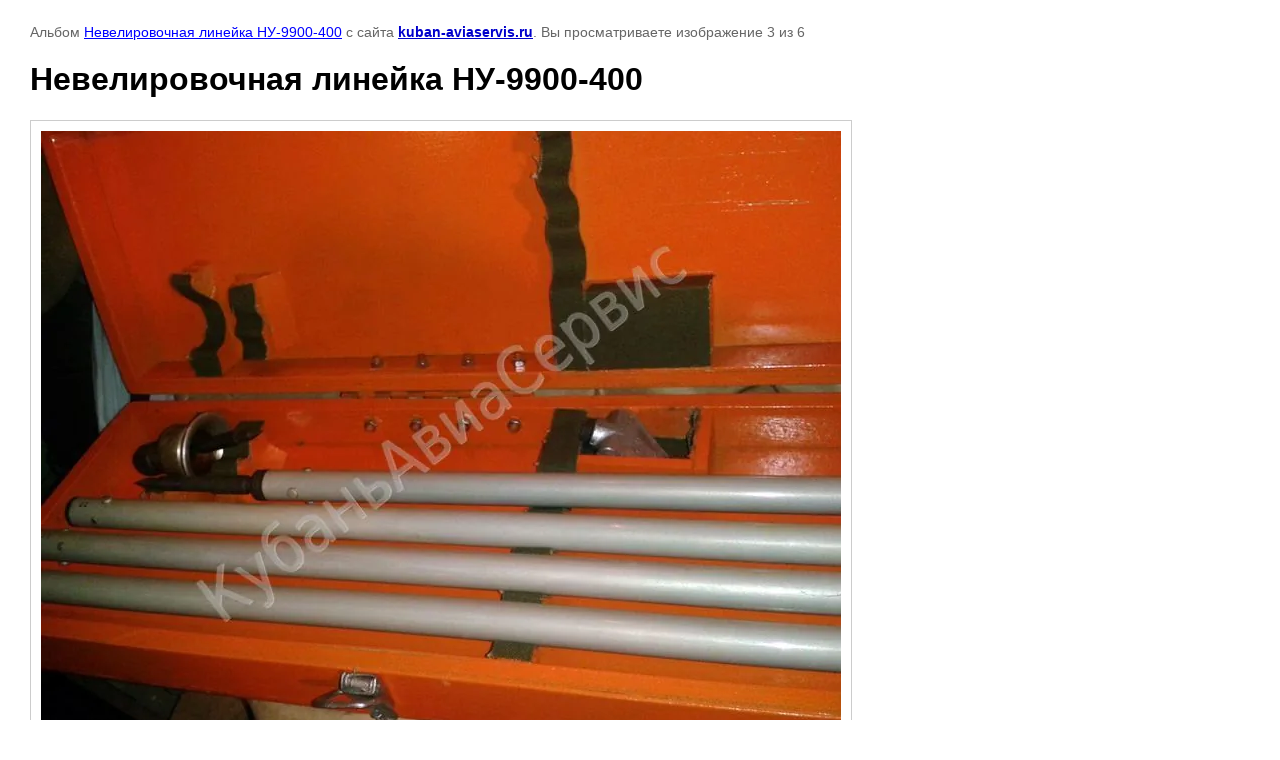

--- FILE ---
content_type: text/html; charset=utf-8
request_url: https://kuban-aviaservis.ru/sredstva_prisposobleniya/photo/nevelirovochnaya-lineyka-nu-9900-400-3
body_size: 1943
content:

								

	

	
	<!DOCTYPE html>
	<html>
	<head>
		<title>Невелировочная линейка НУ-9900-400</title>
		<meta name="description" content="Невелировочная линейка НУ-9900-400">
		<meta name="keywords" content="Невелировочная линейка НУ-9900-400">
		<meta name="robots" content="all"/>
		<meta name="revisit-after" content="31 days">
		<meta http-equiv="Content-Type" content="text/html; charset=UTF-8">
		<meta name="viewport" content="width=device-width, initial-scale=1.0, maximum-scale=1.0, user-scalable=no">
		<style type="text/css">
			
			body, td, div { font-size:14px; font-family:arial; background-color: white; margin: 0px 0px; } 
			p { color: #666; } 
			body { padding: 10px 30px; } 
			a { color: blue; }
			a.back { font-weight: bold; color: #0000cc; text-decoration: underline; } 
			img { border: 1px solid #c0c0c0; } 
			div { width: auto/*700px*/; display: inline-block; max-width: 100%;}
			h1 { font-size: 32px; } 
			.gallery2_album_photo_nav {margin: 10px 0;}
			.gallery2_album_photo_nav a{display: inline-block;}
			.gallery2MediumImage {padding: 10px; border: 1px solid #ccc; box-sizing: border-box; height: auto; max-width: 100%;}
			
		</style>
	 </head>
	 <body>
	 		 			<p>
			Альбом <a href="/sredstva_prisposobleniya/album/nevelirovochnaya-lineyka-nu-9900-400" name="gallery">Невелировочная линейка НУ-9900-400</a> с сайта <a class="back" href="https://kuban-aviaservis.ru/">kuban-aviaservis.ru</a>.
			Вы просматриваете изображение 3 из 6
		</p>
		<h1>Невелировочная линейка НУ-9900-400</h1>
				<div>
		<img alt="Невелировочная линейка НУ-9900-400" src="/thumb/2/A14lBCNJ6G051rtiCRcVUg/800r600/d/%D0%9D%D0%B5%D0%B2%D0%B5%D0%BB%D0%B8%D1%80%D0%BE%D0%B2%D0%BE%D1%87%D0%BD%D0%B0%D1%8F_%D0%BB%D0%B8%D0%BD%D0%B5%D0%B9%D0%BA%D0%B0_%D0%9D%D0%A3-9900-400_%283%29.jpg" class="gallery2MediumImage" />
		</div><br>
		<div class="gallery2_album_photo_nav">
				<a href="/sredstva_prisposobleniya/photo/nevelirovochnaya-lineyka-nu-9900-400-2">
			<img src="/thumb/2/jQPY4myKcZm9WeJNPJdwVg/150c150/d/%D0%9D%D0%B5%D0%B2%D0%B5%D0%BB%D0%B8%D1%80%D0%BE%D0%B2%D0%BE%D1%87%D0%BD%D0%B0%D1%8F_%D0%BB%D0%B8%D0%BD%D0%B5%D0%B9%D0%BA%D0%B0_%D0%9D%D0%A3-9900-400_%282%29.jpg" /><br />
			Предыдущее
		</a>
				&nbsp;&nbsp;
				<a href="/sredstva_prisposobleniya/photo/nevelirovochnaya-lineyka-nu-9900-400-4">
			<img src="/thumb/2/9KIBQZPfV2In_6ADE9pbNg/150c150/d/%D0%9D%D0%B5%D0%B2%D0%B5%D0%BB%D0%B8%D1%80%D0%BE%D0%B2%D0%BE%D1%87%D0%BD%D0%B0%D1%8F_%D0%BB%D0%B8%D0%BD%D0%B5%D0%B9%D0%BA%D0%B0_%D0%9D%D0%A3-9900-400_%284%29.jpg" /><br />
			Следующее
		</a>
				</div>
		<p>&copy; kuban-aviaservis.ru</p>
		<br clear="all">
		<!--LiveInternet counter--><script type="text/javascript"><!--
document.write("<a href='//www.liveinternet.ru/click' "+
"target=_blank><img src='//counter.yadro.ru/hit?t52.12;r"+
escape(document.referrer)+((typeof(screen)=="undefined")?"":
";s"+screen.width+"*"+screen.height+"*"+(screen.colorDepth?
screen.colorDepth:screen.pixelDepth))+";u"+escape(document.URL)+
";"+Math.random()+
"' alt='' title='LiveInternet: показано число просмотров и"+
" посетителей за 24 часа' "+
"border='0' width='88' height='31'><\/a>")
//--></script><!--/LiveInternet-->
<!--__INFO2026-01-21 01:35:52INFO__-->

	
<!-- assets.bottom -->
<!-- </noscript></script></style> -->
<script src="/my/s3/js/site.min.js?1768977519" ></script>
<script src="/my/s3/js/site/defender.min.js?1768977519" ></script>
<script src="https://cp.onicon.ru/loader/555d84bd286688f7598b4567.js" data-auto async></script>
<script >/*<![CDATA[*/
var megacounter_key="931c7b6e280f642d8517b592c545a5c4";
(function(d){
    var s = d.createElement("script");
    s.src = "//counter.megagroup.ru/loader.js?"+new Date().getTime();
    s.async = true;
    d.getElementsByTagName("head")[0].appendChild(s);
})(document);
/*]]>*/</script>
<script >/*<![CDATA[*/
$ite.start({"sid":960716,"vid":965136,"aid":1141898,"stid":4,"cp":21,"active":true,"domain":"kuban-aviaservis.ru","lang":"ru","trusted":false,"debug":false,"captcha":3,"onetap":[{"provider":"vkontakte","provider_id":"51971976","code_verifier":"GZMNz5ZZhz2JENkjMNMZTZ1YYJ1jjQzmwyjMEGiDYGF"}]});
/*]]>*/</script>
<!-- /assets.bottom -->
</body>
	</html>


--- FILE ---
content_type: text/javascript
request_url: https://counter.megagroup.ru/931c7b6e280f642d8517b592c545a5c4.js?r=&s=1280*720*24&u=https%3A%2F%2Fkuban-aviaservis.ru%2Fsredstva_prisposobleniya%2Fphoto%2Fnevelirovochnaya-lineyka-nu-9900-400-3&t=%D0%9D%D0%B5%D0%B2%D0%B5%D0%BB%D0%B8%D1%80%D0%BE%D0%B2%D0%BE%D1%87%D0%BD%D0%B0%D1%8F%20%D0%BB%D0%B8%D0%BD%D0%B5%D0%B9%D0%BA%D0%B0%20%D0%9D%D0%A3-9900-400&fv=0,0&en=1&rld=0&fr=0&callback=_sntnl1768984592726&1768984592726
body_size: 87
content:
//:1
_sntnl1768984592726({date:"Wed, 21 Jan 2026 08:36:32 GMT", res:"1"})